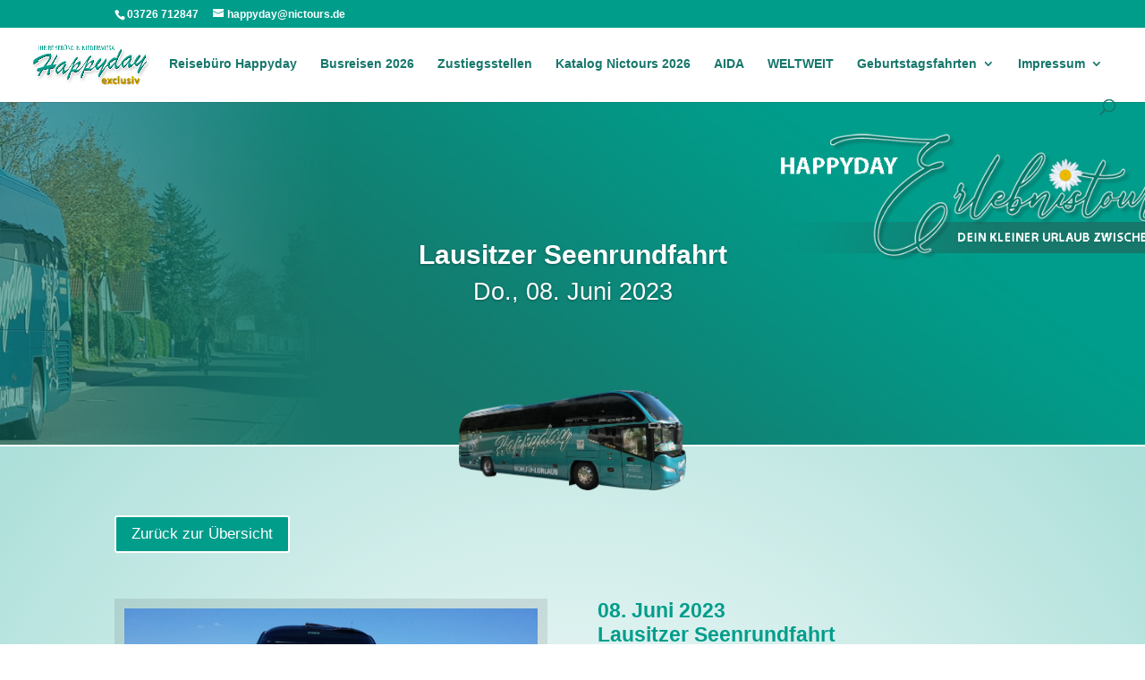

--- FILE ---
content_type: text/css
request_url: https://happyday-reisen.de/wp-content/et-cache/1919/et-core-unified-deferred-1919.min.css?ver=1767797999
body_size: 913
content:
div.et_pb_section.et_pb_section_0{background-image:url(https://happyday-reisen.de/wp-content/uploads/2022/11/HAEDER-ERLEBNISTOUREN-2023-SCHMAL-NEU.jpg)!important}.et_pb_row_0{min-height:243px}.et_pb_row_0,body #page-container .et-db #et-boc .et-l .et_pb_row_0.et_pb_row,body.et_pb_pagebuilder_layout.single #page-container #et-boc .et-l .et_pb_row_0.et_pb_row,body.et_pb_pagebuilder_layout.single.et_full_width_page #page-container #et-boc .et-l .et_pb_row_0.et_pb_row,.et_pb_row_0,body .pum-container .et-db #et-boc .et-l .et_pb_row_0.et_pb_row,body.et_pb_pagebuilder_layout.single #page-container #et-boc .et-l .et_pb_row_0.et_pb_row,body.et_pb_pagebuilder_layout.single.et_full_width_page #page-container #et-boc .et-l .et_pb_row_0.et_pb_row,.et_pb_row_0,body #page-container .et-db .pum .et-l .et_pb_row_0.et_pb_row,body.et_pb_pagebuilder_layout.single #page-container #et-boc .et-l .et_pb_row_0.et_pb_row,body.et_pb_pagebuilder_layout.single.et_full_width_page #page-container #et-boc .et-l .et_pb_row_0.et_pb_row,.et_pb_row_0,body .pum-container .et-db .pum .et-l .et_pb_row_0.et_pb_row,body.et_pb_pagebuilder_layout.single #page-container #et-boc .et-l .et_pb_row_0.et_pb_row,body.et_pb_pagebuilder_layout.single.et_full_width_page #page-container #et-boc .et-l .et_pb_row_0.et_pb_row{max-width:666px}.et_pb_slider_0,.et_pb_slider_0 .et_pb_slide{height:192px}.et_pb_slider_0.et_pb_slider{overflow-x:hidden;overflow-y:hidden}.et_pb_slider_0{margin-top:3vw!important}.et_pb_image_0{margin-bottom:-10vw!important;text-align:center}div.et_pb_section.et_pb_section_1{background-image:radial-gradient(circle at center,#ffffff 0%,rgba(0,157,139,0.32) 98%)!important}.et_pb_section_1{border-top-width:2px;border-top-color:#FFFFFF}.et_pb_section_1.et_pb_section{padding-bottom:0px;margin-bottom:-53px;background-color:RGBA(255,255,255,0)!important}body #page-container .et_pb_section .et_pb_button_0,body .pum-container .et_pb_section .et_pb_button_0{color:#FFFFFF!important;font-size:17px;background-color:#009D8B}body #page-container .et_pb_section .et_pb_button_0:after,body .pum-container .et_pb_section .et_pb_button_0:after,body #page-container .et_pb_section .et_pb_button_1:after,body .pum-container .et_pb_section .et_pb_button_1:after{font-size:1.6em}body.et_button_custom_icon #page-container .et_pb_button_0:after,body.et_button_custom_icon #page-container .et_pb_button_1:after{font-size:17px}.et_pb_button_0,.et_pb_button_0:after,.et_pb_button_1,.et_pb_button_1:after{transition:all 300ms ease 0ms}.et_pb_image_1 .et_pb_image_wrap,.et_pb_image_2 .et_pb_image_wrap{border-width:11px;border-color:rgba(0,0,0,0.09)}.et_pb_image_1,.et_pb_image_2{text-align:left;margin-left:0}.et_pb_text_0 h1{font-weight:600;font-size:23px;line-height:1.2em}.et_pb_text_1.et_pb_text,.et_pb_text_3.et_pb_text,.et_pb_text_5.et_pb_text{color:#000000!important}.et_pb_text_2.et_pb_text,.et_pb_text_4.et_pb_text{color:#009D8B!important}.et_pb_text_2,.et_pb_text_4{font-weight:600;font-size:19px;background-color:RGBA(255,255,255,0);border-bottom-width:1px;border-bottom-color:#009D8B;padding-top:9px!important;padding-left:10px!important}.et_pb_text_2 h1,.et_pb_text_4 h1,.et_pb_text_5 h1{font-weight:700;font-size:20px;color:#FFFFFF!important;text-align:center}.et_pb_text_3{line-height:1.4em;font-weight:600;line-height:1.4em;padding-left:10px!important}.et_pb_text_5{font-weight:600;font-size:16px;background-color:RGBA(255,255,255,0);padding-top:9px!important;padding-left:10px!important}body #page-container .et_pb_section .et_pb_button_1,body .pum-container .et_pb_section .et_pb_button_1{color:#FFFFFF!important;border-color:#FFFFFF;border-radius:5px;font-size:17px;background-color:#009D8B}.et_pb_divider_0{height:137px;max-height:331px}.et_pb_slider .et_pb_slide_0.et_pb_slide .et_pb_slide_description .et_pb_slide_title{font-weight:600!important;font-size:30px!important}.et_pb_slide_0 p{line-height:1.2em!important}.et_pb_slider.et_pb_module .et_pb_slide_0.et_pb_slide .et_pb_slide_description .et_pb_slide_content{font-size:27px!important;line-height:1.2em!important}.et_pb_slider .et_pb_slide_0 .et_pb_slide_description,.et_pb_slider_fullwidth_off .et_pb_slide_0 .et_pb_slide_description{padding-top:44px!important}@media only screen and (min-width:981px){.et_pb_image_0{width:38%}}@media only screen and (max-width:980px){.et_pb_image_0{margin-bottom:-18vw!important;width:40%}.et_pb_image_0 .et_pb_image_wrap img,.et_pb_image_1 .et_pb_image_wrap img,.et_pb_image_2 .et_pb_image_wrap img{width:auto}.et_pb_section_1{border-top-width:2px;border-top-color:#FFFFFF}.et_pb_section_1.et_pb_section{margin-bottom:-53px}body #page-container .et_pb_section .et_pb_button_0:after,body .pum-container .et_pb_section .et_pb_button_0:after,body #page-container .et_pb_section .et_pb_button_1:after,body .pum-container .et_pb_section .et_pb_button_1:after{display:inline-block;opacity:0}body #page-container .et_pb_section .et_pb_button_0:hover:after,body .pum-container .et_pb_section .et_pb_button_0:hover:after,body #page-container .et_pb_section .et_pb_button_1:hover:after,body .pum-container .et_pb_section .et_pb_button_1:hover:after{opacity:1}.et_pb_text_2,.et_pb_text_4{border-bottom-width:1px;border-bottom-color:#009D8B}}@media only screen and (max-width:767px){.et_pb_image_0{margin-bottom:-26vw!important;width:50%}.et_pb_image_0 .et_pb_image_wrap img,.et_pb_image_1 .et_pb_image_wrap img,.et_pb_image_2 .et_pb_image_wrap img{width:auto}.et_pb_section_1{border-top-width:2px;border-top-color:#FFFFFF}.et_pb_section_1.et_pb_section{margin-bottom:-53px}body #page-container .et_pb_section .et_pb_button_0:after,body .pum-container .et_pb_section .et_pb_button_0:after,body #page-container .et_pb_section .et_pb_button_1:after,body .pum-container .et_pb_section .et_pb_button_1:after{display:inline-block;opacity:0}body #page-container .et_pb_section .et_pb_button_0:hover:after,body .pum-container .et_pb_section .et_pb_button_0:hover:after,body #page-container .et_pb_section .et_pb_button_1:hover:after,body .pum-container .et_pb_section .et_pb_button_1:hover:after{opacity:1}.et_pb_text_2,.et_pb_text_4{border-bottom-width:1px;border-bottom-color:#009D8B}.et_pb_slider .et_pb_slide_0.et_pb_slide .et_pb_slide_description .et_pb_slide_title{font-size:14px!important}.et_pb_slider.et_pb_module .et_pb_slide_0.et_pb_slide .et_pb_slide_description .et_pb_slide_content{font-size:16px!important}}